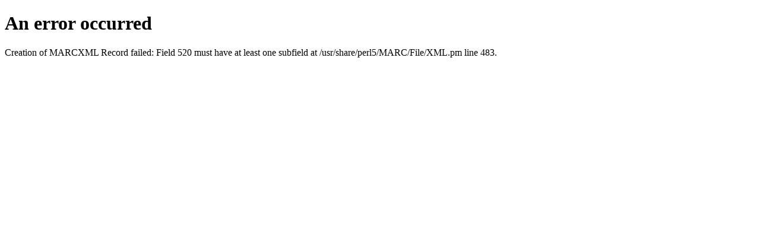

--- FILE ---
content_type: text/html; charset=ISO-8859-1
request_url: http://library.cnr.edu.bt/cgi-bin/koha/opac-export.pl?op=export&bib=10196&format=marc8
body_size: 355
content:
<!DOCTYPE html
	PUBLIC "-//W3C//DTD XHTML 1.0 Transitional//EN"
	 "http://www.w3.org/TR/xhtml1/DTD/xhtml1-transitional.dtd">
<html xmlns="http://www.w3.org/1999/xhtml" lang="en-US" xml:lang="en-US">
<head>
<title>Untitled Document</title>
<meta http-equiv="Content-Type" content="text/html; charset=iso-8859-1" />
</head>
<body>
<h1>An error occurred </h1>
Creation of MARCXML Record failed: Field 520 must have at least one subfield at /usr/share/perl5/MARC/File/XML.pm line 483.

</body>
</html>